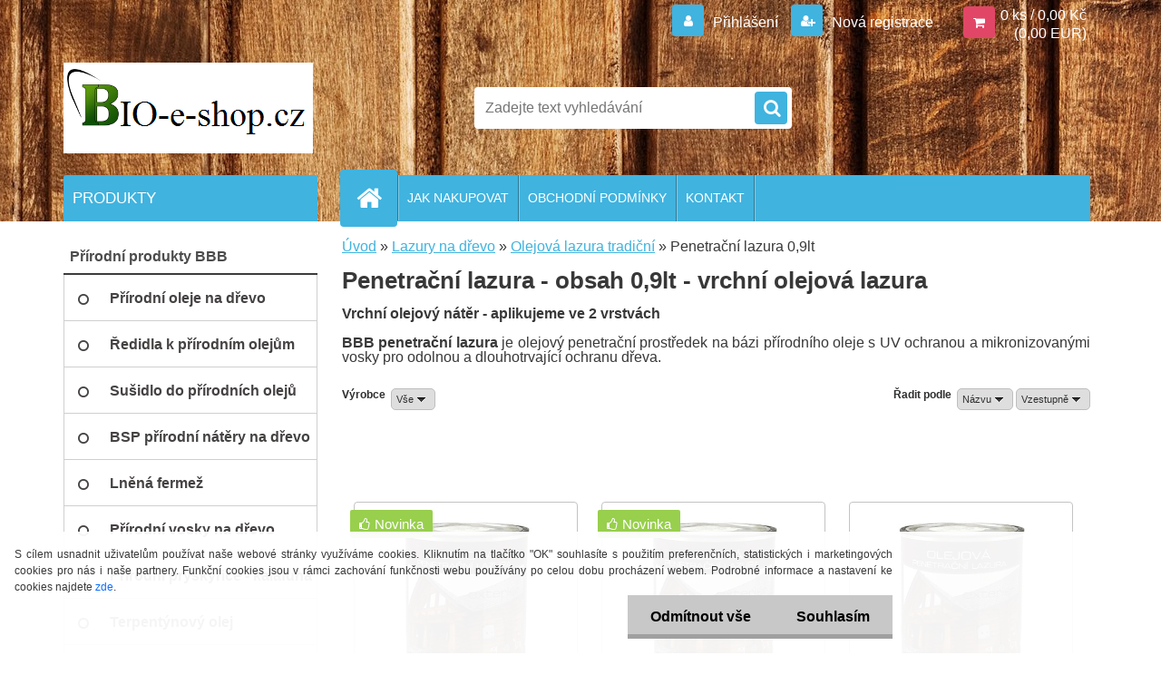

--- FILE ---
content_type: text/html; charset=utf-8
request_url: https://www.bio-e-shop.cz/Penetracni-lazura-0-9lt-c15_64_3.htm
body_size: 17375
content:


        <!DOCTYPE html>
    <html xmlns:og="http://ogp.me/ns#" xmlns:fb="http://www.facebook.com/2008/fbml" lang="cs" class="tmpl__3r03">
      <head>
          <script>
              window.cookie_preferences = getCookieSettings('cookie_preferences');
              window.cookie_statistics = getCookieSettings('cookie_statistics');
              window.cookie_marketing = getCookieSettings('cookie_marketing');

              function getCookieSettings(cookie_name) {
                  if (document.cookie.length > 0)
                  {
                      cookie_start = document.cookie.indexOf(cookie_name + "=");
                      if (cookie_start != -1)
                      {
                          cookie_start = cookie_start + cookie_name.length + 1;
                          cookie_end = document.cookie.indexOf(";", cookie_start);
                          if (cookie_end == -1)
                          {
                              cookie_end = document.cookie.length;
                          }
                          return unescape(document.cookie.substring(cookie_start, cookie_end));
                      }
                  }
                  return false;
              }
          </script>
                <title>Penetrační lazura - obsah 0,9lt - vrchní olejová lazura</title>
        <script type="text/javascript">var action_unavailable='action_unavailable';var id_language = 'cs';var id_country_code = 'CZ';var language_code = 'cs-CZ';var path_request = '/request.php';var type_request = 'POST';var cache_break = "2518"; var enable_console_debug = false; var enable_logging_errors = false;var administration_id_language = 'cs';var administration_id_country_code = 'CZ';</script>          <script type="text/javascript" src="//ajax.googleapis.com/ajax/libs/jquery/1.8.3/jquery.min.js"></script>
          <script type="text/javascript" src="//code.jquery.com/ui/1.12.1/jquery-ui.min.js" ></script>
                  <script src="/wa_script/js/jquery.hoverIntent.minified.js?_=2025-01-22-11-52" type="text/javascript"></script>
        <script type="text/javascript" src="/admin/jscripts/jquery.qtip.min.js?_=2025-01-22-11-52"></script>
                  <script src="/wa_script/js/jquery.selectBoxIt.min.js?_=2025-01-22-11-52" type="text/javascript"></script>
                  <script src="/wa_script/js/bs_overlay.js?_=2025-01-22-11-52" type="text/javascript"></script>
        <script src="/wa_script/js/bs_design.js?_=2025-01-22-11-52" type="text/javascript"></script>
        <script src="/admin/jscripts/wa_translation.js?_=2025-01-22-11-52" type="text/javascript"></script>
        <link rel="stylesheet" type="text/css" href="/css/jquery.selectBoxIt.wa_script.css?_=2025-01-22-11-52" media="screen, projection">
        <link rel="stylesheet" type="text/css" href="/css/jquery.qtip.lupa.css?_=2025-01-22-11-52">
        
                  <script src="/wa_script/js/jquery.colorbox-min.js?_=2025-01-22-11-52" type="text/javascript"></script>
          <link rel="stylesheet" type="text/css" href="/css/colorbox.css?_=2025-01-22-11-52">
          <script type="text/javascript">
            jQuery(document).ready(function() {
              (function() {
                function createGalleries(rel) {
                  var regex = new RegExp(rel + "\\[(\\d+)]"),
                      m, group = "g_" + rel, groupN;
                  $("a[rel*=" + rel + "]").each(function() {
                    m = regex.exec(this.getAttribute("rel"));
                    if(m) {
                      groupN = group + m[1];
                    } else {
                      groupN = group;
                    }
                    $(this).colorbox({
                      rel: groupN,
                      slideshow:true,
                       maxWidth: "85%",
                       maxHeight: "85%",
                       returnFocus: false
                    });
                  });
                }
                createGalleries("lytebox");
                createGalleries("lyteshow");
              })();
            });</script>
          <script type="text/javascript">
      function init_products_hovers()
      {
        jQuery(".product").hoverIntent({
          over: function(){
            jQuery(this).find(".icons_width_hack").animate({width: "130px"}, 300, function(){});
          } ,
          out: function(){
            jQuery(this).find(".icons_width_hack").animate({width: "10px"}, 300, function(){});
          },
          interval: 40
        });
      }
      jQuery(document).ready(function(){

        jQuery(".param select, .sorting select").selectBoxIt();

        jQuery(".productFooter").click(function()
        {
          var $product_detail_link = jQuery(this).parent().find("a:first");

          if($product_detail_link.length && $product_detail_link.attr("href"))
          {
            window.location.href = $product_detail_link.attr("href");
          }
        });
        init_products_hovers();
        
        ebar_details_visibility = {};
        ebar_details_visibility["user"] = false;
        ebar_details_visibility["basket"] = false;

        ebar_details_timer = {};
        ebar_details_timer["user"] = setTimeout(function(){},100);
        ebar_details_timer["basket"] = setTimeout(function(){},100);

        function ebar_set_show($caller)
        {
          var $box_name = $($caller).attr("id").split("_")[0];

          ebar_details_visibility["user"] = false;
          ebar_details_visibility["basket"] = false;

          ebar_details_visibility[$box_name] = true;

          resolve_ebar_set_visibility("user");
          resolve_ebar_set_visibility("basket");
        }

        function ebar_set_hide($caller)
        {
          var $box_name = $($caller).attr("id").split("_")[0];

          ebar_details_visibility[$box_name] = false;

          clearTimeout(ebar_details_timer[$box_name]);
          ebar_details_timer[$box_name] = setTimeout(function(){resolve_ebar_set_visibility($box_name);},300);
        }

        function resolve_ebar_set_visibility($box_name)
        {
          if(   ebar_details_visibility[$box_name]
             && jQuery("#"+$box_name+"_detail").is(":hidden"))
          {
            jQuery("#"+$box_name+"_detail").slideDown(300);
          }
          else if(   !ebar_details_visibility[$box_name]
                  && jQuery("#"+$box_name+"_detail").not(":hidden"))
          {
            jQuery("#"+$box_name+"_detail").slideUp(0, function() {
              $(this).css({overflow: ""});
            });
          }
        }

        
        jQuery("#user_icon").hoverIntent({
          over: function(){
            ebar_set_show(this);
            jQuery("#ebar_right_content .img_cart, #basket_icon").qtip("hide");
          } ,
          out: function(){
            ebar_set_hide(this);
          },
          interval: 40
        });
        
        jQuery("#user_icon").click(function(e)
        {
          if(jQuery(e.target).attr("id") == "user_icon")
          {
            window.location.href = "https://www.bio-e-shop.cz/www-bio-e-shop-cz/e-login/";
          }
        });

        jQuery("#basket_icon").click(function(e)
        {
          if(jQuery(e.target).attr("id") == "basket_icon")
          {
            window.location.href = "https://www.bio-e-shop.cz/www-bio-e-shop-cz/e-basket/";
          }
        });
      BS.Basket.$default_top_basket = false;
      });
    </script>        <meta http-equiv="Content-language" content="cs">
        <meta http-equiv="Content-Type" content="text/html; charset=utf-8">
        <meta name="language" content="czech">
        <meta name="keywords" content="Penetrační lazura, LR-10, vrchní lazura, olejová lazura, lazura na dřevo, venkovní lazura, UV ochrana, ochrana dřeva, ošetření dřeva, plot, srub, pergola">
        <meta name="description" content="Penetrační lazura LR-10 je transparentní nebo barevná olejová lazura na dřevo, která se aplikuje jako vrchní nátěr ve dvou vrstvách. Penetrační lazura LR-10 společně s impregnačním olejem IR-01 poskytuje dřevěnému povrchu kvalitní a dlouhotrvající ochranu. ">
        <meta name="revisit-after" content="1 Days">
        <meta name="distribution" content="global">
        <meta name="expires" content="never">
                  <meta name="expires" content="never">
                    <link rel="canonical" href="https://www.bio-e-shop.cz/Penetracni-lazura-0-9lt-c15_64_3.htm"/>
          <meta property="og:image" content="http://www.bio-e-shop.cz/fotky33675/design_setup/images/custom_image_logo.png" />
<meta property="og:image:secure_url" content="https://www.bio-e-shop.cz/fotky33675/design_setup/images/custom_image_logo.png" />
<meta property="og:image:type" content="image/jpeg" />

<meta name="google-site-verification" content="KeM8LQyiMM6u3YSOOz5TqFg5cXsXZBYcDNQRiXBHZDo"/>
<meta name="seznam-wmt" content="kDzv3YMR9oGWIEA3SH4x5D0FUskevivK"/>            <meta name="robots" content="index, follow">
                      <link href="//www.bio-e-shop.cz/fotky33675/logo-kopie.png" rel="icon" type="image/png">
          <link rel="shortcut icon" type="image/png" href="//www.bio-e-shop.cz/fotky33675/logo-kopie.png">
                  <link rel="stylesheet" type="text/css" href="/css/lang_dependent_css/lang_cs.css?_=2025-01-22-11-52" media="screen, projection">
                <link rel='stylesheet' type='text/css' href='/wa_script/js/styles.css?_=2025-01-22-11-52'>
        <script language='javascript' type='text/javascript' src='/wa_script/js/javascripts.js?_=2025-01-22-11-52'></script>
        <script language='javascript' type='text/javascript' src='/wa_script/js/check_tel.js?_=2025-01-22-11-52'></script>
          <script src="/assets/javascripts/buy_button.js?_=2025-01-22-11-52"></script>
            <script type="text/javascript" src="/wa_script/js/bs_user.js?_=2025-01-22-11-52"></script>
        <script type="text/javascript" src="/wa_script/js/bs_fce.js?_=2025-01-22-11-52"></script>
        <script type="text/javascript" src="/wa_script/js/bs_fixed_bar.js?_=2025-01-22-11-52"></script>
        <script type="text/javascript" src="/bohemiasoft/js/bs.js?_=2025-01-22-11-52"></script>
        <script src="/wa_script/js/jquery.number.min.js?_=2025-01-22-11-52" type="text/javascript"></script>
        <script type="text/javascript">
            BS.User.id = 33675;
            BS.User.domain = "www-bio-e-shop-cz";
            BS.User.is_responsive_layout = true;
            BS.User.max_search_query_length = 50;
            BS.User.max_autocomplete_words_count = 5;

            WA.Translation._autocompleter_ambiguous_query = ' Hledavý výraz je pro našeptávač příliš obecný. Zadejte prosím další znaky, slova nebo pokračujte odesláním formuláře pro vyhledávání.';
            WA.Translation._autocompleter_no_results_found = ' Nebyly nalezeny žádné produkty ani kategorie.';
            WA.Translation._error = " Chyba";
            WA.Translation._success = " Nastaveno";
            WA.Translation._warning = " Upozornění";
            WA.Translation._multiples_inc_notify = '<p class="multiples-warning"><strong>Tento produkt je možné objednat pouze v násobcích #inc#. </strong><br><small>Vámi zadaný počet kusů byl navýšen dle tohoto násobku.</small></p>';
            WA.Translation._shipping_change_selected = " Změnit...";
            WA.Translation._shipping_deliver_to_address = " Zásilka bude doručena na zvolenou adresu";

            BS.Design.template = {
              name: "3r03",
              is_selected: function(name) {
                if(Array.isArray(name)) {
                  return name.indexOf(this.name) > -1;
                } else {
                  return name === this.name;
                }
              }
            };
            BS.Design.isLayout3 = true;
            BS.Design.templates = {
              TEMPLATE_ARGON: "argon",TEMPLATE_NEON: "neon",TEMPLATE_CARBON: "carbon",TEMPLATE_XENON: "xenon",TEMPLATE_AURUM: "aurum",TEMPLATE_CUPRUM: "cuprum",TEMPLATE_ERBIUM: "erbium",TEMPLATE_CADMIUM: "cadmium",TEMPLATE_BARIUM: "barium",TEMPLATE_CHROMIUM: "chromium",TEMPLATE_SILICIUM: "silicium",TEMPLATE_IRIDIUM: "iridium",TEMPLATE_INDIUM: "indium",TEMPLATE_OXYGEN: "oxygen",TEMPLATE_HELIUM: "helium",TEMPLATE_FLUOR: "fluor",TEMPLATE_FERRUM: "ferrum",TEMPLATE_TERBIUM: "terbium",TEMPLATE_URANIUM: "uranium",TEMPLATE_ZINCUM: "zincum",TEMPLATE_CERIUM: "cerium",TEMPLATE_KRYPTON: "krypton",TEMPLATE_THORIUM: "thorium",TEMPLATE_ETHERUM: "etherum",TEMPLATE_KRYPTONIT: "kryptonit",TEMPLATE_TITANIUM: "titanium",TEMPLATE_PLATINUM: "platinum"            };
        </script>
                  <script src="/js/progress_button/modernizr.custom.js"></script>
                      <link rel="stylesheet" type="text/css" href="/bower_components/owl.carousel/dist/assets/owl.carousel.min.css" />
            <link rel="stylesheet" type="text/css" href="/bower_components/owl.carousel/dist/assets/owl.theme.default.min.css" />
            <script src="/bower_components/owl.carousel/dist/owl.carousel.min.js"></script>
                    <link rel="stylesheet" type="text/css" href="//static.bohemiasoft.com/jave/style.css?_=2025-01-22-11-52" media="screen">
                    <link rel="stylesheet" type="text/css" href="/css/font-awesome.4.7.0.min.css" media="screen">
          <link rel="stylesheet" type="text/css" href="/sablony/nove/3r03/3r01blue/css/product_var3.css?_=2025-01-22-11-52" media="screen">
                    <link rel="stylesheet"
                type="text/css"
                id="tpl-editor-stylesheet"
                href="/sablony/nove/3r03/3r01blue/css/colors.css?_=2025-01-22-11-52"
                media="screen">

          <meta name="viewport" content="width=device-width, initial-scale=1.0">
          <link rel="stylesheet" 
                   type="text/css" 
                   href="https://static.bohemiasoft.com/custom-css/neon.css?_1764923377" 
                   media="screen"><link rel="stylesheet" type="text/css" href="/css/steps_order.css?_=2025-01-22-11-52" media="screen"><style type="text/css">
               <!--#site_logo{
                  width: 275px;
                  height: 100px;
                  background-image: url('/fotky33675/design_setup/images/custom_image_logo.png?cache_time=1476118217');
                  background-repeat: no-repeat;
                  
                }html body .myheader { 
          background-image: url('/fotky33675/design_setup/images/custom_image_centerpage.jpg?cache_time=1476118217');
          border: black;
          background-repeat: no-repeat;
          background-position: 50% 0%;
          background-color: #19863b;
        }#page_background{
                  background-image: none;
                  background-repeat: repeat;
                  background-position: 0px 0px;
                  background-color: #ffffff;
                }.bgLupa{
                  padding: 0;
                  border: none;
                }

 :root { 
 }
-->
                </style>          <link rel="stylesheet" type="text/css" href="/fotky33675/design_setup/css/user_defined.css?_=1400592206" media="screen, projection">
                    <script type="text/javascript" src="/admin/jscripts/wa_dialogs.js?_=2025-01-22-11-52"></script>
            <script>
      $(document).ready(function() {
        if (getCookie('show_cookie_message' + '_33675_cz') != 'no') {
          if($('#cookies-agreement').attr('data-location') === '0')
          {
            $('.cookies-wrapper').css("top", "0px");
          }
          else
          {
            $('.cookies-wrapper').css("bottom", "0px");
          }
          $('.cookies-wrapper').show();
        }

        $('#cookies-notify__close').click(function() {
          setCookie('show_cookie_message' + '_33675_cz', 'no');
          $('#cookies-agreement').slideUp();
          $("#masterpage").attr("style", "");
          setCookie('cookie_preferences', 'true');
          setCookie('cookie_statistics', 'true');
          setCookie('cookie_marketing', 'true');
          window.cookie_preferences = true;
          window.cookie_statistics = true;
          window.cookie_marketing = true;
          if(typeof gtag === 'function') {
              gtag('consent', 'update', {
                  'ad_storage': 'granted',
                  'analytics_storage': 'granted',
                  'ad_user_data': 'granted',
                  'ad_personalization': 'granted'
              });
          }
         return false;
        });

        $("#cookies-notify__disagree").click(function(){
            save_preferences();
        });

        $('#cookies-notify__preferences-button-close').click(function(){
            var cookies_notify_preferences = $("#cookies-notify-checkbox__preferences").is(':checked');
            var cookies_notify_statistics = $("#cookies-notify-checkbox__statistics").is(':checked');
            var cookies_notify_marketing = $("#cookies-notify-checkbox__marketing").is(':checked');
            save_preferences(cookies_notify_preferences, cookies_notify_statistics, cookies_notify_marketing);
        });

        function save_preferences(preferences = false, statistics = false, marketing = false)
        {
            setCookie('show_cookie_message' + '_33675_cz', 'no');
            $('#cookies-agreement').slideUp();
            $("#masterpage").attr("style", "");
            setCookie('cookie_preferences', preferences);
            setCookie('cookie_statistics', statistics);
            setCookie('cookie_marketing', marketing);
            window.cookie_preferences = preferences;
            window.cookie_statistics = statistics;
            window.cookie_marketing = marketing;
            if(marketing && typeof gtag === 'function')
            {
                gtag('consent', 'update', {
                    'ad_storage': 'granted'
                });
            }
            if(statistics && typeof gtag === 'function')
            {
                gtag('consent', 'update', {
                    'analytics_storage': 'granted',
                    'ad_user_data': 'granted',
                    'ad_personalization': 'granted',
                });
            }
            if(marketing === false && BS && BS.seznamIdentity) {
                BS.seznamIdentity.clearIdentity();
            }
        }

        /**
         * @param {String} cookie_name
         * @returns {String}
         */
        function getCookie(cookie_name) {
          if (document.cookie.length > 0)
          {
            cookie_start = document.cookie.indexOf(cookie_name + "=");
            if (cookie_start != -1)
            {
              cookie_start = cookie_start + cookie_name.length + 1;
              cookie_end = document.cookie.indexOf(";", cookie_start);
              if (cookie_end == -1)
              {
                cookie_end = document.cookie.length;
              }
              return unescape(document.cookie.substring(cookie_start, cookie_end));
            }
          }
          return "";
        }
        
        /**
         * @param {String} cookie_name
         * @param {String} value
         */
        function setCookie(cookie_name, value) {
          var time = new Date();
          time.setTime(time.getTime() + 365*24*60*60*1000); // + 1 rok
          var expires = "expires="+time.toUTCString();
          document.cookie = cookie_name + "=" + escape(value) + "; " + expires + "; path=/";
        }
      });
    </script>
    <script async src="https://www.googletagmanager.com/gtag/js?id=UA-84660230-1"></script><script>
window.dataLayer = window.dataLayer || [];
function gtag(){dataLayer.push(arguments);}
gtag('js', new Date());
gtag('config', 'UA-84660230-1', { debug_mode: true });
</script>        <script type="text/javascript" src="/wa_script/js/search_autocompleter.js?_=2025-01-22-11-52"></script>
                <link rel="stylesheet" type="text/css" href="/assets/vendor/magnific-popup/magnific-popup.css" />
      <script src="/assets/vendor/magnific-popup/jquery.magnific-popup.js"></script>
      <script type="text/javascript">
        BS.env = {
          decPoint: ",",
          basketFloatEnabled: false        };
      </script>
      <script type="text/javascript" src="/node_modules/select2/dist/js/select2.min.js"></script>
      <script type="text/javascript" src="/node_modules/maximize-select2-height/maximize-select2-height.min.js"></script>
      <script type="text/javascript">
        (function() {
          $.fn.select2.defaults.set("language", {
            noResults: function() {return " Nenalezeny žádné položky"},
            inputTooShort: function(o) {
              var n = o.minimum - o.input.length;
              return " Prosím zadejte #N# nebo více znaků.".replace("#N#", n);
            }
          });
          $.fn.select2.defaults.set("width", "100%")
        })();

      </script>
      <link type="text/css" rel="stylesheet" href="/node_modules/select2/dist/css/select2.min.css" />
      <script type="text/javascript" src="/wa_script/js/countdown_timer.js?_=2025-01-22-11-52"></script>
      <script type="text/javascript" src="/wa_script/js/app.js?_=2025-01-22-11-52"></script>
      <script type="text/javascript" src="/node_modules/jquery-validation/dist/jquery.validate.min.js"></script>

      
          </head>
      <body class="lang-cs layout3 not-home page-category page-category-15-64 basket-empty vat-payer-y alternative-currency-y" >
        <a name="topweb"></a>
            <div id="cookies-agreement" class="cookies-wrapper" data-location="1"
         >
      <div class="cookies-notify-background"></div>
      <div class="cookies-notify" style="display:block!important;">
        <div class="cookies-notify__bar">
          <div class="cookies-notify__bar1">
            <div class="cookies-notify__text"
                                 >
                S cílem usnadnit uživatelům používat naše webové stránky využíváme cookies. Kliknutím na tlačítko "OK" souhlasíte s použitím preferenčních, statistických i marketingových cookies pro nás i naše partnery. Funkční cookies jsou v rámci zachování funkčnosti webu používány po celou dobu procházení webem. Podrobné informace a nastavení ke cookies najdete <span class="cookies-notify__detail_button">zde</span>.            </div>
            <div class="cookies-notify__button">
                <a href="#" id="cookies-notify__disagree" class="secondary-btn"
                   style="color: #000000;
                           background-color: #c8c8c8;
                           opacity: 1"
                >Odmítnout vše</a>
              <a href="#" id="cookies-notify__close"
                 style="color: #000000;
                        background-color: #c8c8c8;
                        opacity: 1"
                >Souhlasím</a>
            </div>
          </div>
                        <div class="cookies-notify__detail_box hidden"
                             >
                <div id="cookies-nofify__close_detail"> Zavřít</div>
                <div>
                    <br />
                    <b> Co jsou cookies?</b><br />
                    <span> Cookies jsou krátké textové informace, které jsou uloženy ve Vašem prohlížeči. Tyto informace běžně používají všechny webové stránky a jejich procházením dochází k ukládání cookies. Pomocí partnerských skriptů, které mohou stránky používat (například Google analytics</span><br /><br />
                    <b> Jak lze nastavit práci webu s cookies?</b><br />
                    <span> Přestože doporučujeme povolit používání všech typů cookies, práci webu s nimi můžete nastavit dle vlastních preferencí pomocí checkboxů zobrazených níže. Po odsouhlasení nastavení práce s cookies můžete změnit své rozhodnutí smazáním či editací cookies přímo v nastavení Vašeho prohlížeče. Podrobnější informace k promazání cookies najdete v nápovědě Vašeho prohlížeče.</span>
                </div>
                <div class="cookies-notify__checkboxes"
                                    >
                    <div class="checkbox-custom checkbox-default cookies-notify__checkbox">
                        <input type="checkbox" id="cookies-notify-checkbox__functional" checked disabled />
                        <label for="cookies-notify-checkbox__functional" class="cookies-notify__checkbox_label"> Nutné</label>
                    </div>
                    <div class="checkbox-custom checkbox-default cookies-notify__checkbox">
                        <input type="checkbox" id="cookies-notify-checkbox__preferences" checked />
                        <label for="cookies-notify-checkbox__preferences" class="cookies-notify__checkbox_label"> Preferenční</label>
                    </div>
                    <div class="checkbox-custom checkbox-default cookies-notify__checkbox">
                        <input type="checkbox" id="cookies-notify-checkbox__statistics" checked />
                        <label for="cookies-notify-checkbox__statistics" class="cookies-notify__checkbox_label"> Statistické</label>
                    </div>
                    <div class="checkbox-custom checkbox-default cookies-notify__checkbox">
                        <input type="checkbox" id="cookies-notify-checkbox__marketing" checked />
                        <label for="cookies-notify-checkbox__marketing" class="cookies-notify__checkbox_label"> Marketingové</label>
                    </div>
                </div>
                <div id="cookies-notify__cookie_types">
                    <div class="cookies-notify__cookie_type cookie-active" data-type="functional">
                         Nutné (13)
                    </div>
                    <div class="cookies-notify__cookie_type" data-type="preferences">
                         Preferenční (1)
                    </div>
                    <div class="cookies-notify__cookie_type" data-type="statistics">
                         Statistické (15)
                    </div>
                    <div class="cookies-notify__cookie_type" data-type="marketing">
                         Marketingové (15)
                    </div>
                    <div class="cookies-notify__cookie_type" data-type="unclassified">
                         Neklasifikované (7)
                    </div>
                </div>
                <div id="cookies-notify__cookie_detail">
                    <div class="cookie-notify__cookie_description">
                        <span id="cookie-notify__description_functional" class="cookie_description_active"> Tyto informace jsou nezbytné ke správnému chodu webové stránky jako například vkládání zboží do košíku, uložení vyplněných údajů nebo přihlášení do zákaznické sekce.</span>
                        <span id="cookie-notify__description_preferences" class="hidden"> Tyto cookies umožní přizpůsobit chování nebo vzhled stránky dle Vašich potřeb, například volba jazyka.</span>
                        <span id="cookie-notify__description_statistics" class="hidden"> Díky těmto cookies mohou majitelé i developeři webu více porozumět chování uživatelů a vyvijet stránku tak, aby byla co nejvíce prozákaznická. Tedy abyste co nejrychleji našli hledané zboží nebo co nejsnáze dokončili jeho nákup.</span>
                        <span id="cookie-notify__description_marketing" class="hidden"> Tyto informace umožní personalizovat zobrazení nabídek přímo pro Vás díky historické zkušenosti procházení dřívějších stránek a nabídek.</span>
                        <span id="cookie-notify__description_unclassified" class="hidden"> Tyto cookies prozatím nebyly roztříděny do vlastní kategorie.</span>
                    </div>
                    <style>
                        #cookies-notify__cookie_detail_table td
                        {
                            color: #ffffff                        }
                    </style>
                    <table class="table" id="cookies-notify__cookie_detail_table">
                        <thead>
                            <tr>
                                <th> Jméno</th>
                                <th> Účel</th>
                                <th> Vypršení</th>
                            </tr>
                        </thead>
                        <tbody>
                                                    <tr>
                                <td>show_cookie_message</td>
                                <td>Ukládá informaci o potřebě zobrazení cookie lišty</td>
                                <td>1 rok</td>
                            </tr>
                                                        <tr>
                                <td>__zlcmid</td>
                                <td>Tento soubor cookie se používá k uložení identity návštěvníka během návštěv a preference návštěvníka deaktivovat naši funkci živého chatu. </td>
                                <td>1 rok</td>
                            </tr>
                                                        <tr>
                                <td>__cfruid</td>
                                <td>Tento soubor cookie je součástí služeb poskytovaných společností Cloudflare – včetně vyrovnávání zátěže, doručování obsahu webových stránek a poskytování připojení DNS pro provozovatele webových stránek. </td>
                                <td>relace</td>
                            </tr>
                                                        <tr>
                                <td>_auth</td>
                                <td>Zajišťuje bezpečnost procházení návštěvníků tím, že zabraňuje padělání požadavků mezi stránkami. Tento soubor cookie je nezbytný pro bezpečnost webu a návštěvníka. </td>
                                <td>1 rok</td>
                            </tr>
                                                        <tr>
                                <td>csrftoken</td>
                                <td>Pomáhá předcházet útokům Cross-Site Request Forgery (CSRF). 
</td>
                                <td>1 rok</td>
                            </tr>
                                                        <tr>
                                <td>PHPSESSID</td>
                                <td>Zachovává stav uživatelské relace napříč požadavky na stránky. </td>
                                <td>relace</td>
                            </tr>
                                                        <tr>
                                <td>rc::a</td>
                                <td>Tento soubor cookie se používá k rozlišení mezi lidmi a roboty. To je výhodné pro web, aby
vytvářet platné zprávy o používání jejich webových stránek. </td>
                                <td>persistentní</td>
                            </tr>
                                                        <tr>
                                <td>rc::c</td>
                                <td>Tento soubor cookie se používá k rozlišení mezi lidmi a roboty. </td>
                                <td>relace</td>
                            </tr>
                                                        <tr>
                                <td>AWSALBCORS</td>
                                <td>Registruje, který server-cluster obsluhuje návštěvníka. To se používá v kontextu s vyrovnáváním zátěže, aby se optimalizovala uživatelská zkušenost. </td>
                                <td>6 dnů</td>
                            </tr>
                                                        <tr>
                                <td>18plus_allow_access#</td>
                                <td>Ukládá informaci o odsouhlasení okna 18+ pro web.</td>
                                <td>neznámý</td>
                            </tr>
                                                        <tr>
                                <td>18plus_cat#</td>
                                <td>Ukládá informaci o odsouhlasení okna 18+ pro kategorii.</td>
                                <td>neznámý</td>
                            </tr>
                                                        <tr>
                                <td>bs_slide_menu</td>
                                <td></td>
                                <td>neznámý</td>
                            </tr>
                                                        <tr>
                                <td>left_menu</td>
                                <td>Ukládá informaci o způsobu zobrazení levého menu.</td>
                                <td>neznámý</td>
                            </tr>
                                                    </tbody>
                    </table>
                    <div class="cookies-notify__button">
                        <a href="#" id="cookies-notify__preferences-button-close"
                           style="color: #000000;
                                background-color: #c8c8c8;
                                opacity: 1">
                            Uložit nastavení                        </a>
                    </div>
                </div>
            </div>
                    </div>
      </div>
    </div>
    
  <div id="responsive_layout_large"></div><div id="page">    <script type="text/javascript">
      var responsive_articlemenu_name = ' Menu';
      var responsive_eshopmenu_name = ' E-shop';
    </script>
        <div class="myheader">
            <div class="content">
            <div class="logo-wrapper">
            <a id="site_logo" href="//www.bio-e-shop.cz" class="mylogo" aria-label="Logo"></a>
    </div>
                <div id="search">
      <form name="search" id="searchForm" action="/search-engine.htm" method="GET" enctype="multipart/form-data">
        <label for="q" class="title_left2"> Hľadanie</label>
        <p>
          <input name="slovo" type="text" class="inputBox" id="q" placeholder=" Zadejte text vyhledávání" maxlength="50">
          
          <input type="hidden" id="source_service" value="www.webareal.cz">
        </p>
        <div class="wrapper_search_submit">
          <input type="submit" class="search_submit" aria-label="search" name="search_submit" value="">
        </div>
        <div id="search_setup_area">
          <input id="hledatjak2" checked="checked" type="radio" name="hledatjak" value="2">
          <label for="hledatjak2">Hledat ve zboží</label>
          <br />
          <input id="hledatjak1"  type="radio" name="hledatjak" value="1">
          <label for="hledatjak1">Hledat v článcích</label>
                    <script type="text/javascript">
            function resolve_search_mode_visibility()
            {
              if (jQuery('form[name=search] input').is(':focus'))
              {
                if (jQuery('#search_setup_area').is(':hidden'))
                {
                  jQuery('#search_setup_area').slideDown(400);
                }
              }
              else
              {
                if (jQuery('#search_setup_area').not(':hidden'))
                {
                  jQuery('#search_setup_area').slideUp(400);
                }
              }
            }

            $('form[name=search] input').click(function() {
              this.focus();
            });

            jQuery('form[name=search] input')
                .focus(function() {
                  resolve_search_mode_visibility();
                })
                .blur(function() {
                  setTimeout(function() {
                    resolve_search_mode_visibility();
                  }, 1000);
                });

          </script>
                  </div>
      </form>
    </div>
          </div>
          </div>
    <script type="text/javascript" src="/wa_script/js/wz_tooltip.js"></script><div id="page_background">      <div class="hack-box"><!-- HACK MIN WIDTH FOR IE 5, 5.5, 6  -->
                  <div id="masterpage" style="margin-bottom:95px;"><!-- MASTER PAGE -->
              <div id="header">          </div><!-- END HEADER -->
          
  <div id="ebar" class="" >        <div id="ebar_set">
                <div id="user_icon">

                            <div id="user_detail">
                    <div id="user_arrow_tag"></div>
                    <div id="user_content_tag">
                        <div id="user_content_tag_bg">
                            <a href="/www-bio-e-shop-cz/e-login/"
                               class="elink user_login_text"
                               >
                               Přihlášení                            </a>
                            <a href="/www-bio-e-shop-cz/e-register/"
                               class="elink user-logout user_register_text"
                               >
                               Nová registrace                            </a>
                        </div>
                    </div>
                </div>
            
        </div>
        
                <div id="basket_icon" >
            <div id="basket_detail">
                <div id="basket_arrow_tag"></div>
                <div id="basket_content_tag">
                    <a id="quantity_tag" href="/www-bio-e-shop-cz/e-basket" rel="nofollow" class="elink">0 ks / 0,00&nbsp;Kč<font size=1> (0,00&nbsp;EUR)</font></a>
                                    </div>
            </div>
        </div>
                <a id="basket_tag"
           href="www-bio-e-shop-cz/e-basket"
           rel="nofollow"
           class="elink">
            <span id="basket_tag_left">&nbsp;</span>
            <span id="basket_tag_right">
                0 ks            </span>
        </a>
                </div></div>    <!--[if IE 6]>
    <style>
    #main-menu ul ul{visibility:visible;}
    </style>
    <![endif]-->

    
    <div id="topmenu"><!-- TOPMENU -->
            <div id="main-menu" class="">
                 <ul>
            <li class="eshop-menu-home">
              <a href="//www.bio-e-shop.cz" class="top_parent_act" aria-label="Homepage">
                              </a>
            </li>
          </ul>
          
<ul><li class="eshop-menu-4 eshop-menu-order-1 eshop-menu-odd"><a href="/info-blachut-cz"  class="top_parent">JAK NAKUPOVAT</a>
</li></ul>
<ul><li class="eshop-menu-6 eshop-menu-order-2 eshop-menu-even"><a href="/OBCHODNI-PODMINKY-a6_0.htm"  class="top_parent">OBCHODNÍ PODMÍNKY</a>
</li></ul>
<ul><li class="eshop-menu-2 eshop-menu-order-3 eshop-menu-odd"><a href="/KONTAKT-a2_0.htm"  class="top_parent">KONTAKT</a>
</li></ul>      </div>
    </div><!-- END TOPMENU -->
              <div id="aroundpage"><!-- AROUND PAGE -->
            
      <!-- LEFT BOX -->
      <div id="left-box">
              <div class="menu-typ-1" id="left_eshop">
                <p class="title_left_eshop">PRODUKTY</p>
          
        <div id="inleft_eshop">
          <div class="leftmenu2">
                <ul class="root-eshop-menu">
              <li class="leftmenuCat category-menu-sep-17 category-menu-sep-order-1">
                      <strong>
              Přírodní produkty BBB            </strong>
                    </li>

                <li class="leftmenuDef category-menu-3 category-menu-order-1 category-menu-odd">
          <a href="/Prirodni-oleje-na-drevo-c3_0_1.htm">            <strong>
              Přírodní oleje na dřevo            </strong>
            </a>        </li>

                <li class="leftmenuDef category-menu-4 category-menu-order-2 category-menu-even">
          <a href="/Redidla-k-prirodnim-olejum-c4_0_1.htm">            <strong>
              Ředidla k přírodním olejům            </strong>
            </a>        </li>

                <li class="leftmenuDef category-menu-25 category-menu-order-3 category-menu-odd">
          <a href="/Susidlo-do-prirodnich-oleju-c25_0_1.htm">            <strong>
              Sušidlo do přírodních olejů            </strong>
            </a>        </li>

                <li class="leftmenuDef category-menu-24 category-menu-order-4 category-menu-even">
          <a href="/BSP-prirodni-natery-na-drevo-c24_0_1.htm">            <strong>
              BSP přírodní nátěry na dřevo            </strong>
            </a>        </li>

                <li class="leftmenuDef category-menu-7 category-menu-order-5 category-menu-odd">
          <a href="/Lnena-fermez-c7_0_1.htm">            <strong>
              Lněná fermež            </strong>
            </a>        </li>

                <li class="leftmenuDef category-menu-6 category-menu-order-6 category-menu-even">
          <a href="/Prirodni-vosky-na-drevo-c6_0_1.htm">            <strong>
              Přírodní vosky na dřevo            </strong>
            </a>        </li>

                <li class="leftmenuDef category-menu-5 category-menu-order-7 category-menu-odd">
          <a href="/Prirodni-pryskyrice-kalafuna-c5_0_1.htm">            <strong>
              Přírodní pryskyřice - kalafuna            </strong>
            </a>        </li>

                <li class="leftmenuDef category-menu-8 category-menu-order-8 category-menu-even">
          <a href="/Terpentynovy-olej-c8_0_1.htm">            <strong>
              Terpentýnový olej            </strong>
            </a>        </li>

                <li class="leftmenuDef category-menu-18 category-menu-order-9 category-menu-odd">
          <a href="/Drevny-ter-dehet-c18_0_1.htm">            <strong>
              Dřevný tér (dehet)            </strong>
            </a>        </li>

                <li class="leftmenuDef category-menu-64 category-menu-order-10 category-menu-even">
          <a href="/Lih-denaturovany-EUR-c64_0_1.htm">            <strong>
              Líh denaturovaný EUR            </strong>
            </a>        </li>

                <li class="leftmenuDef category-menu-20 category-menu-order-11 category-menu-odd">
          <a href="/Tvrdovoskovy-olej-c20_0_1.htm">            <strong>
              Tvrdovoskový olej            </strong>
            </a>        </li>

                <li class="leftmenuDef category-menu-21 category-menu-order-12 category-menu-even">
          <a href="/TOP-ter-c21_0_1.htm">            <strong>
              TOP tér             </strong>
            </a>        </li>

                <li class="leftmenuDef category-menu-22 category-menu-order-13 category-menu-odd">
          <a href="/TUNG-ter-c22_0_1.htm">            <strong>
              TUNG tér             </strong>
            </a>        </li>

                <li class="leftmenuDef category-menu-11 category-menu-order-14 category-menu-even">
          <a href="/Terasove-oleje-c11_0_1.htm">            <strong>
              Terasové oleje            </strong>
            </a>        </li>

                <li class="leftmenuDef category-menu-9 category-menu-order-15 category-menu-odd">
          <a href="/TOP-olej-UV-olej-jako-lak-c9_0_1.htm">            <strong>
              TOP olej UV - olej jako lak            </strong>
            </a>        </li>

                <li class="leftmenuDef category-menu-10 category-menu-order-16 category-menu-even">
          <a href="/Teakovy-olej-c10_0_1.htm">            <strong>
              Teakový olej            </strong>
            </a>        </li>

                <li class="leftmenuDef category-menu-26 category-menu-order-17 category-menu-odd">
          <a href="/Stabilizator-drevniho-ligninu-c26_0_1.htm">            <strong>
              Stabilizátor dřevního ligninu            </strong>
            </a>        </li>

                <li class="leftmenuDef category-menu-15 category-menu-order-18 category-menu-even">
          <a href="/Lazury-na-drevo-c15_0_1.htm">            <strong>
              Lazury na dřevo            </strong>
            </a>        </li>

            <ul class="eshop-submenu level-2">
              <li class="leftmenu2sub category-submenu-58 masonry_item">
          <a href="/Olejova-lazura-tradicni-c15_58_2.htm">            <strong>
              Olejová lazura tradiční            </strong>
            </a>        </li>

                <li class="leftmenu2sub category-submenu-59 masonry_item">
          <a href="/Vodou-reditelna-lazura-c15_59_2.htm">            <strong>
              Vodou ředitelná lazura             </strong>
            </a>        </li>

                <li class="leftmenu2sub category-submenu-60 masonry_item">
          <a href="/Vodou-reditelna-voskova-lazura-c15_60_2.htm">            <strong>
              Vodou ředitelná vosková lazura            </strong>
            </a>        </li>

            </ul>
      <style>
        #left-box .remove_point a::before
        {
          display: none;
        }
      </style>
            <li class="leftmenuDef category-menu-12 category-menu-order-19 category-menu-odd">
          <a href="/Biocid-ochrana-DERON-c12_0_1.htm">            <strong>
              Biocid. ochrana DERON            </strong>
            </a>        </li>

                <li class="leftmenuDef category-menu-65 category-menu-order-20 category-menu-even">
          <a href="/Biocid-ochrana-IMPRALIT-c65_0_1.htm">            <strong>
              Biocid. ochrana IMPRALIT            </strong>
            </a>        </li>

                <li class="leftmenuDef category-menu-13 category-menu-order-21 category-menu-odd">
          <a href="/Odstranovace-barev-a-cistice-c13_0_1.htm">            <strong>
              Odstraňovače barev a čističe            </strong>
            </a>        </li>

                <li class="leftmenuDef category-menu-27 category-menu-order-22 category-menu-even">
          <a href="/PADy-GRIPy-a-uterky-c27_0_1.htm">            <strong>
              PADy, GRIPy a utěrky            </strong>
            </a>        </li>

                <li class="leftmenuDef category-menu-62 category-menu-order-23 category-menu-odd">
          <a href="/BBB-Stetce-kartace-c62_0_1.htm">            <strong>
              BBB Štětce &amp; kartáče            </strong>
            </a>        </li>

                <li class="leftmenuDef category-menu-63 category-menu-order-24 category-menu-even">
          <a href="/BBB-valecky-a-prislusenstvi-c63_0_1.htm">            <strong>
              BBB válečky a příslušenství            </strong>
            </a>        </li>

                <li class="leftmenuDef category-menu-19 category-menu-order-25 category-menu-odd">
          <a href="/Brusivo-c19_0_1.htm">            <strong>
              Brusivo            </strong>
            </a>        </li>

                <li class="leftmenuDef category-menu-54 category-menu-order-26 category-menu-even">
          <a href="/Vzorniky-c54_0_1.htm">            <strong>
              Vzorníky            </strong>
            </a>        </li>

                <li class="leftmenuCat category-menu-sep-28 category-menu-sep-order-2">
                      <strong>
              Přírodní produkty LEINOS            </strong>
                    </li>

                <li class="leftmenuDef category-menu-55 category-menu-order-27 category-menu-odd">
          <a href="/Impregnace-a-penetrace-c55_0_1.htm">            <strong>
              Impregnace a penetrace            </strong>
            </a>        </li>

                <li class="leftmenuDef category-menu-56 category-menu-order-28 category-menu-even">
          <a href="/Lazury-na-drevo-c56_0_1.htm">            <strong>
              Lazury na dřevo            </strong>
            </a>        </li>

                <li class="leftmenuDef category-menu-60 category-menu-order-29 category-menu-odd">
          <a href="/Vnitrni-oleje-a-vosky-c60_0_1.htm">            <strong>
              Vnitřní oleje a vosky            </strong>
            </a>        </li>

                <li class="leftmenuDef category-menu-59 category-menu-order-30 category-menu-even">
          <a href="/Vnitrni-oleje-bez-rouzpousted-c59_0_1.htm">            <strong>
              Vnitřní oleje bez rouzpouštěd.            </strong>
            </a>        </li>

                <li class="leftmenuDef category-menu-58 category-menu-order-31 category-menu-odd">
          <a href="/Venkovni-oleje-a-vosky-c58_0_1.htm">            <strong>
              Venkovní oleje a vosky            </strong>
            </a>        </li>

                <li class="leftmenuDef category-menu-57 category-menu-order-32 category-menu-even">
          <a href="/Barvy-laky-zaklady-c57_0_1.htm">            <strong>
              Barvy, laky, základy            </strong>
            </a>        </li>

                <li class="leftmenuDef category-menu-52 category-menu-order-33 category-menu-odd">
          <a href="/Udrzba-a-pece-c52_0_1.htm">            <strong>
              Údržba a péče            </strong>
            </a>        </li>

                <li class="leftmenuDef category-menu-53 category-menu-order-34 category-menu-even">
          <a href="/Specialni-produkty-c53_0_1.htm">            <strong>
              Speciální produkty            </strong>
            </a>        </li>

                <li class="leftmenuDef category-menu-61 category-menu-order-35 category-menu-odd">
          <a href="/Prislusenstvi-c61_0_1.htm">            <strong>
              Příslušenství            </strong>
            </a>        </li>

            </ul>
      <style>
        #left-box .remove_point a::before
        {
          display: none;
        }
      </style>
              </div>
        </div>

        
        <div id="footleft1">
                  </div>

            </div>
          <div id="left3">
      <div id="inleft3_top"></div>
      <div id="inleft3">
        <p style="text-align: center;"><strong><br>PLATEBNÍ BRÁNA:</strong></p>
<p style="text-align: center;"><a href="https://www.comgate.cz/" title="Platební brána ComGate Payments, a. s." target="_blank" rel="noopener"><strong><img src="/fotky33675/comgate-h.png" alt="Platební brána ComGate" width="190" height="45" caption="false" /></strong></a></p>
<p style="text-align: center;"><a href="https://www.comgate.cz/" target="_blank" rel="noopener" title="Platební brána Comgate">Nově u nás můžete zboží zaplatit přes platební bránu společnosti ComGate Payments, a. s.</a></p>
<p style="text-align: center;"><br><br></p>
<p><strong></strong></p>
<p><strong></strong></p>              </div>
      <div id="inleft3_foot"></div>
    </div>
          </div><!-- END LEFT BOX -->
            <div id="right-box"><!-- RIGHT BOX2 -->
        <!-- xxxx badRight xxxx -->		<script>
		  gtag('event', 'view_item_list', {
			item_list_id: 'box_action',
			item_list_name: '',
			items: [{"item_id":347,"item_name":"V-VOSK Titan 300 4,5lt","price":983},{"item_id":85,"item_name":"Ln\u011bn\u00e1 ferme\u017e 1lt","price":209.09},{"item_id":336,"item_name":"V-VOSK Klest\u00ed 4,5lt","price":990.26}]		  });
		</script>
		    <div class="action-box zbozi-akce intag_box action-box-deals"><!-- ACTION -->
      <p class="action-box-title">AKČNÍ NABÍDKA</p>
      <div class="in-action-box "><!-- in the action -->
                    <div class="product3 in-stock-y"
                 onmouseover="this.classList.add('product3Act');"
                 onmouseout="this.classList.remove('product3Act');"
                 data-name="V-VOSK Titan 300 4,5lt"
                 data-id="347"
                 ><!-- PRODUCT BOX 3 -->
                            <div class="product3Title">
                <div class="product3TitleContent">
                  <a href="/V-VOSK-Titan-300-4-5lt-d347.htm"
                     title="BBB V-VOSK vodou ředitelný impregnační lazurovací prostředek s přísadou speciálních vosků v provedení: Titan 300 4,5lt"
                     data-location="box_action"
                     data-id="347"
                     data-variant-id="0"
                     class="product-box-link"
                  >V-VOSK Titan 300 4,5lt</a>
                </div>
                              </div>
                            <div class="product3ImageBox">
                                <a href="/V-VOSK-Titan-300-4-5lt-d347.htm"
                   data-location="box_action"
                   data-id="347"
                   data-variant-id="0"
                   class="product-box-link"
                >
                  <img src="/fotky33675/fotos/_vyrn_347V-Vosk_TITAN300-nahled.jpg"  alt="V-VOSK Titan 300 4,5lt" border="0" title="V-VOSK Titan 300 4,5lt" width="80">
                </a>

              </div>
                            <div class="clear"></div>
              <div class="product3PriceBox">
                                                <div class="product3Price">
                  <span class="our_price_text">Cena</span> <span class="product_price_text">983,00&nbsp;Kč</span><font size=1> (40,35&nbsp;EUR)</font>                </div>
                          <div class="stock_yes">
            skladem          </div>
                            <form method="post" action="/buy-product.htm?pid=347">
                                          <input type="submit"
                           class="buy_btn buy-button-action buy-button-action-2"
                           name=""
                           value="Koupit"
                           data-id="347"
                           data-variant-id="0"
                        data-product-info='{"count_type":0,"multiples":0}'                    >
                    <div class="clear"></div>
                  </form>
                                </div>
              <div class="clear"></div>
                          </div><!--END PRODUCT BOX 3 -->
             <div class="break"></div>            <div class="product3 in-stock-y"
                 onmouseover="this.classList.add('product3Act');"
                 onmouseout="this.classList.remove('product3Act');"
                 data-name="Lněná fermež 1lt"
                 data-id="85"
                 ><!-- PRODUCT BOX 3 -->
                            <div class="product3Title">
                <div class="product3TitleContent">
                  <a href="/Lnena-fermez-1lt-d85.htm"
                     title="Tradiční lněná fermež - přírodní produkt pro přírodní ochranu dřeva. Poskytuje lepší ochranu dřeva než obyčejný lněný olej a rychleji vysychá."
                     data-location="box_action"
                     data-id="85"
                     data-variant-id="0"
                     class="product-box-link"
                  >Lněná fermež 1lt</a>
                </div>
                              </div>
                            <div class="product3ImageBox">
                                <a href="/Lnena-fermez-1lt-d85.htm"
                   data-location="box_action"
                   data-id="85"
                   data-variant-id="0"
                   class="product-box-link"
                >
                  <img src="/fotky33675/fotos/_vyrn_85lnena-fermez-1lt-verze1-nahled.jpg"  alt="Lněná fermež 1lt" border="0" title="Lněná fermež 1lt" height="80">
                </a>

              </div>
                            <div class="clear"></div>
              <div class="product3PriceBox">
                                                <div class="product3Price">
                  <span class="our_price_text">Cena</span> <span class="product_price_text">209,09&nbsp;Kč</span><font size=1> (8,58&nbsp;EUR)</font>                </div>
                          <div class="stock_yes">
            skladem          </div>
                            <form method="post" action="/buy-product.htm?pid=85">
                                          <input type="submit"
                           class="buy_btn buy-button-action buy-button-action-2"
                           name=""
                           value="Koupit"
                           data-id="85"
                           data-variant-id="0"
                        data-product-info='{"count_type":0,"multiples":0}'                    >
                    <div class="clear"></div>
                  </form>
                                </div>
              <div class="clear"></div>
                          </div><!--END PRODUCT BOX 3 -->
             <div class="break"></div>            <div class="product3 in-stock-y"
                 onmouseover="this.classList.add('product3Act');"
                 onmouseout="this.classList.remove('product3Act');"
                 data-name="V-VOSK Klestí 4,5lt"
                 data-id="336"
                 ><!-- PRODUCT BOX 3 -->
                            <div class="product3Title">
                <div class="product3TitleContent">
                  <a href="/V-VOSK-Klesti-4-5lt-d336.htm"
                     title="BBB V-VOSK vodou ředitelný impregnační lazurovací prostředek s přísadou speciálních vosků v provedení: Klestí 4,5lt"
                     data-location="box_action"
                     data-id="336"
                     data-variant-id="0"
                     class="product-box-link"
                  >V-VOSK Klestí 4,5lt</a>
                </div>
                              </div>
                            <div class="product3ImageBox">
                                <a href="/V-VOSK-Klesti-4-5lt-d336.htm"
                   data-location="box_action"
                   data-id="336"
                   data-variant-id="0"
                   class="product-box-link"
                >
                  <img src="/fotky33675/fotos/_vyrn_336V-Vosk_KLESTI-nahled.jpg"  alt="V-VOSK Klestí 4,5lt" border="0" title="V-VOSK Klestí 4,5lt" width="80">
                </a>

              </div>
                            <div class="clear"></div>
              <div class="product3PriceBox">
                                                <div class="product3Price">
                  <span class="our_price_text">Cena</span> <span class="product_price_text">990,26&nbsp;Kč</span><font size=1> (40,65&nbsp;EUR)</font>                </div>
                          <div class="stock_yes">
            skladem          </div>
                            <form method="post" action="/buy-product.htm?pid=336">
                                          <input type="submit"
                           class="buy_btn buy-button-action buy-button-action-2"
                           name=""
                           value="Koupit"
                           data-id="336"
                           data-variant-id="0"
                        data-product-info='{"count_type":0,"multiples":0}'                    >
                    <div class="clear"></div>
                  </form>
                                </div>
              <div class="clear"></div>
                          </div><!--END PRODUCT BOX 3 -->
             <div class="break"></div>      </div><!-- end in the action -->
    </div><!-- END ACTION -->
        <div id="action-foot"></div><!-- foot right box --><div class="break"></div>
        <div class="break"></div>
    <div class="contact-box"><!-- CONTACT BOX -->
            <p class="contact-box-title">KONTAKT</p>
      <div class="in-contact-box"><!-- in the contacts -->
        <div class="contact" itemscope itemtype="http://schema.org/Organization">
                      <span itemprop="legalName">Mgr. Ivo Blachut</span><br>
                        <span itemprop="address">
              Ratibořská 65/143<br>              74705, Opava - Kateřinky<br>            </span>
            tel:            <span itemprop="telephone" class="contact-phone">+420 608 770 300</span><br>
            fax:            <span itemprop="faxNumber">+420 553 627 764</span><br>
            <a class="contact_mail_box" itemprop="email" href="mailto:info@blachut.cz">info@blachut.cz</a><br>        </div>
      </div><!-- end in the contacts -->
          </div><!-- END CONTACT -->
    <div id="contact-foot"></div><!-- foot right box -->
    <div class="break"></div>
    		<script>
		  gtag('event', 'view_item_list', {
			item_list_id: 'box_bestsellers',
			item_list_name: '',
			items: [{"item_id":43,"item_name":"\u0158edidlo LB-40 0,9lt","price":187.55},{"item_id":91,"item_name":"BBB UV terasov\u00fd olej Transparent 0,9lt","price":641.3},{"item_id":20,"item_name":"Ln\u011bn\u00fd olej rafinovan\u00fd 1lt","price":183.92}]		  });
		</script>
		      <div class="action-box zbozi-akce intag_box action-box-bestsellers"><!-- ACTION -->
      <p class="action-box-title">NEJPRODÁVANĚJŠÍ</p>
      <div class="in-action-box "><!-- in the action -->
                    <div class="product3 in-stock-y"
                 onmouseover="this.classList.add('product3Act');"
                 onmouseout="this.classList.remove('product3Act');"
                 data-name="Ředidlo LB-40 0,9lt"
                 data-id="43"
                 ><!-- PRODUCT BOX 3 -->
                            <div class="product3Title">
                <div class="product3TitleContent">
                  <a href="/Redidlo-LB-40-0-9lt-d43.htm"
                     title="Ředidlo LB-40 - bezaromátový lakový benzín do rostlinných olejů, olejových lazur na dřevo a alkydových nátěrových hmot."
                     data-location="box_bestsellers"
                     data-id="43"
                     data-variant-id="0"
                     class="product-box-link"
                  >Ředidlo LB-40 0,9lt</a>
                </div>
                              </div>
                            <div class="product3ImageBox">
                                <a href="/Redidlo-LB-40-0-9lt-d43.htm"
                   data-location="box_bestsellers"
                   data-id="43"
                   data-variant-id="0"
                   class="product-box-link"
                >
                  <img src="/fotky33675/fotos/_vyrn_43redidlo_LB_40-nahled.jpg"  alt="Ředidlo LB-40 0,9lt" border="0" title="Ředidlo LB-40 0,9lt" width="80">
                </a>

              </div>
                            <div class="clear"></div>
              <div class="product3PriceBox">
                                                <div class="product3Price">
                  <span class="our_price_text">Cena</span> <span class="product_price_text">187,55&nbsp;Kč</span><font size=1> (7,70&nbsp;EUR)</font>                </div>
                <div class="stock_yes">skladem</div>                  <form method="post" action="/buy-product.htm?pid=43">
                                          <input type="submit"
                           class="buy_btn buy-button-action buy-button-action-1"
                           name=""
                           value="Koupit"
                        data-product-info='{"count_type":0,"multiples":0}'                           data-id="43"
                           data-variant-id="0"
                    >
                    <div class="clear"></div>
                  </form>
                                </div>
              <div class="clear"></div>
                          </div><!--END PRODUCT BOX 3 -->
             <div class="break"></div>            <div class="product3 in-stock-y"
                 onmouseover="this.classList.add('product3Act');"
                 onmouseout="this.classList.remove('product3Act');"
                 data-name="BBB UV terasový olej Transparent 0,9lt"
                 data-id="91"
                 ><!-- PRODUCT BOX 3 -->
                            <div class="product3Title">
                <div class="product3TitleContent">
                  <a href="/BBB-UV-terasovy-olej-Transparent-0-9lt-d91.htm"
                     title="BBB UV terasový olej pro ochranu a údržbu dřevěných teras"
                     data-location="box_bestsellers"
                     data-id="91"
                     data-variant-id="0"
                     class="product-box-link"
                  >BBB UV terasový olej Transparent 0,9lt</a>
                </div>
                              </div>
                            <div class="product3ImageBox">
                                <a href="/BBB-UV-terasovy-olej-Transparent-0-9lt-d91.htm"
                   data-location="box_bestsellers"
                   data-id="91"
                   data-variant-id="0"
                   class="product-box-link"
                >
                  <img src="/fotky33675/fotos/_vyrn_91BBB-UV-terasovy-olej---Transparent.jpg"  alt="BBB UV terasový olej Transparent 0,9lt" border="0" title="BBB UV terasový olej Transparent 0,9lt" width="80">
                </a>

              </div>
                            <div class="clear"></div>
              <div class="product3PriceBox">
                                                <div class="product3Price">
                  <span class="our_price_text">Cena</span> <span class="product_price_text">641,30&nbsp;Kč</span><font size=1> (26,33&nbsp;EUR)</font>                </div>
                <div class="stock_yes">skladem</div>                  <form method="post" action="/buy-product.htm?pid=91">
                                          <input type="submit"
                           class="buy_btn buy-button-action buy-button-action-1"
                           name=""
                           value="Koupit"
                        data-product-info='{"count_type":0,"multiples":0}'                           data-id="91"
                           data-variant-id="0"
                    >
                    <div class="clear"></div>
                  </form>
                                </div>
              <div class="clear"></div>
                          </div><!--END PRODUCT BOX 3 -->
             <div class="break"></div>            <div class="product3 in-stock-y"
                 onmouseover="this.classList.add('product3Act');"
                 onmouseout="this.classList.remove('product3Act');"
                 data-name="Lněný olej rafinovaný 1lt"
                 data-id="20"
                 ><!-- PRODUCT BOX 3 -->
                            <div class="product3Title">
                <div class="product3TitleContent">
                  <a href="/Lneny-olej-rafinovany-1lt-d20.htm"
                     title="Lněný olej - rostlinný olej pro přírodní ochranu dřeva. Zvýrazňuje kresbu dřeva, zpevňuje povrch dřeva, chrání před vlhkostí a špínou"
                     data-location="box_bestsellers"
                     data-id="20"
                     data-variant-id="0"
                     class="product-box-link"
                  >Lněný olej rafinovaný 1lt</a>
                </div>
                              </div>
                            <div class="product3ImageBox">
                                <a href="/Lneny-olej-rafinovany-1lt-d20.htm"
                   data-location="box_bestsellers"
                   data-id="20"
                   data-variant-id="0"
                   class="product-box-link"
                >
                  <img src="/fotky33675/fotom/gen__vyr_20Lneny-olej-1l.jpg"  alt="Lněný olej rafinovaný 1lt" border="0" title="Lněný olej rafinovaný 1lt" width="80">
                </a>

              </div>
                            <div class="clear"></div>
              <div class="product3PriceBox">
                                                <div class="product3Price">
                  <span class="our_price_text">Cena</span> <span class="product_price_text">183,92&nbsp;Kč</span><font size=1> (7,55&nbsp;EUR)</font>                </div>
                <div class="stock_yes">skladem</div>                  <form method="post" action="/buy-product.htm?pid=20">
                                          <input type="submit"
                           class="buy_btn buy-button-action buy-button-action-1"
                           name=""
                           value="Koupit"
                        data-product-info='{"count_type":0,"multiples":0}'                           data-id="20"
                           data-variant-id="0"
                    >
                    <div class="clear"></div>
                  </form>
                                </div>
              <div class="clear"></div>
                          </div><!--END PRODUCT BOX 3 -->
             <div class="break"></div>      </div><!-- end in the action -->
    </div><!-- END ACTION -->
        <div id="action-foot"></div><!-- foot right box --><div class="break"></div>
        <div id="right3">
      <div id="inright3_top"></div>
      <div id="inright3">
        <p><a href="https://www.comgate.cz/" target="_blank" rel="noopener" title="Platební brána Comgate"><strong></strong></a></p>      </div>
      <div id="inright3_foot"></div>
    </div>
    <div class="break"></div>
          </div><!-- END RIGHT BOX -->
      

            <hr class="hide">
                        <div id="centerpage"><!-- CENTER PAGE -->
              <div id="incenterpage"><!-- in the center -->
                    <div id="wherei"><!-- wherei -->
      <p>
        <a href="/">Úvod</a>
        <span class="arrow">&#187;</span>
                           <a href="/Lazury-na-drevo-c15_0_1.htm">Lazury na dřevo</a>
                           <span class="arrow">&#187;</span>
                             <a href="/Olejova-lazura-tradicni-c15_58_2.htm">Olejová lazura tradiční</a>
                                               <span class="arrow">&#187;</span>
          <span class="active">Penetrační lazura 0,9lt</span></p>
            </p>
    </div><!-- END wherei -->
    <script type="application/ld+json">
    {
    "@context": "http://schema.org",
    "@type": "BreadcrumbList",
    "itemListElement": [
    {
        "@type": "ListItem",
        "position": 1,
        "item": {
            "@id": "https://www.bio-e-shop.cz",
            "name": "Home"
        }
    },
     {
        "@type": "ListItem",
        "position": 2,
        "item": {
            "@id": "https://www.bio-e-shop.cz/Lazury-na-drevo-c15_0_1.htm",
            "name": "Lazury na dřevo"
        }
},     {
        "@type": "ListItem",
        "position": 3,
        "item": {
            "@id": "https://www.bio-e-shop.cz/Olejova-lazura-tradicni-c15_58_2.htm",
            "name": "Olejová lazura tradiční"
        }
},     {
        "@type": "ListItem",
        "position": 4,
        "item": {
            "@id": "https://www.bio-e-shop.cz/Penetracni-lazura-0-9lt-c15_64_3.htm",
            "name": "Penetrační lazura 0,9lt"
        }
}]}
     </script>
        <h1 class="title_page def_color">Penetrační lazura - obsah 0,9lt - vrchní olejová lazura</h1>
    <p style="text-align: justify;"> </p>
<p style="text-align: justify;"><strong>Vrchní olejový nátěr - aplikujeme ve 2 vrstvách</strong></p>
<p style="text-align: justify;"> </p>
<p style="text-align: justify;"><strong>BBB penetrační lazura</strong> je olejový penetrační prostředek na bázi přírodního oleje s UV ochranou a mikronizovanými vosky pro odolnou a dlouhotrvající ochranu dřeva.</p>
<p style="text-align: justify;"> </p>      <div class="sorting"><!-- RAZENI-->
        <div class="sort-right">
          <fieldset>
            <span class="sorting_order_text">Řadit podle</span>&nbsp;
            <select style="visibility: visible;" name="order2" onchange="document.location.href='https://www.bio-e-shop.cz/Penetracni-lazura-0-9lt-c15_64_3.htm?sort='+this.value+''">
              <option value="1" selected>Názvu</option>
              <option value="3" >Ceny</option>
                          </select>
            <select style="visibility: visible;" name="order3" onchange="document.location.href='https://www.bio-e-shop.cz/Penetracni-lazura-0-9lt-c15_64_3.htm?sort='+this.value+''">
              <option value="1" selected>Vzestupně</option>
              <option value="2" >Sestupně</option>
            </select>
            <noscript>
            <input type="submit" value="OK" />
            </noscript>
          </fieldset>
        </div>
                  <div class="sort-left">
            <fieldset>
              <span class="sorting_order_text">Výrobce</span> &nbsp;<select class="form-control select2-single" name="order" style="visibility: visible;" onchange="document.location.href='https://www.bio-e-shop.cz/Penetracni-lazura-0-9lt-c15_64_3.htm?man='+this.value+''"><option value="0">Vše</option>  <option  value="BBB+BARVY">BBB BARVY</option></select>            </fieldset>
          </div>
                </div><!-- end RAZENI-->
      <div class="break"></div>
          <hr class="hide">
          <ul class="bookmark product_switcher"><!-- BOOKMARKS -->
                  <li class=""><a href="/Penetracni-lazura-0-9lt-c15_64_3.htm?sort=0&display_as=row">Řádkové zobrazení</a></li>
                </ul>
      <div class="under_bookm"></div>
          <div class="break"></div>
        <div          class="product tab_img160 image_first one-preview-image in-stock-y"
         data-name="Olejová penetrační lazura Natur 50 0,9lt"
         data-id="235"
        >
            <!-- PRODUCT BOX -->
      <div class="productBody">
                  <div class="img_box">
            <a href="/Olejova-penetracni-lazura-Natur-50-0-9lt-d235.htm"
               data-id="235"
               data-location="category_page"
               data-variant-id="0"
               class="product-box-link"
            >
              <img  alt="Olejová penetrační lazura Natur 50 0,9lt"
                 title="Olejová penetrační lazura Natur 50 0,9lt"
                 rel="235"
                 src="/fotky33675/fotos/_vyrn_235LR-Olejova-penetracni-lazura-0-9l-nahled.jpg"
                 class="lupa">
                            <img src="/images/empty.gif" width="130" height="0" alt="empty"></a>
                      </div>
                      <div class="productTitle">
              <div class="productTitleContent">
                <a href="/Olejova-penetracni-lazura-Natur-50-0-9lt-d235.htm"
                                       data-id="235"
                   data-location="category_page"
                   data-variant-id="0"
                   class="product-box-link"
                >Olejová penetrační lazura Natur 50 0,9lt</a>
              </div>
                          </div>
                    <div class="break"></div>
                        <div class="productPriceBox" >
                    <div class="productPriceSmall">&nbsp;</div><br>
          <div class="productPrice">
                        <span class="our_price_text">Cena</span> <span class="product_price_text">402,93&nbsp;Kč</span><font size=1> (16,54&nbsp;EUR)</font>          </div><br>
                          <form method="post" action="/buy-product.htm?pid=235">
                                    <input type="submit"
                         class="buy_btn buy-button-action buy-button-action-12"
                         data-id="235"
                         data-variant-id="0"
                         name="" value="Koupit"
                         data-similar-popup="0"
                         data-product-info='{"count_type":0,"multiples":0}'>
                                    <div class="clear"></div>
                </form>
                <div class="stock_yes">skladem</div>        </div>
        <div class="clear"></div>
      </div>
      <div class="productFooter">
        <div class="productFooterContent">
                        <div class="there_are_status_icons"></div>
            <div class="icons_width_hack">
                              <div class="ico_new">Novinka</div>
                            </div>
                    </div>
              </div>
          </div>
    <hr class="hide">            <hr class="hide">
          <div          class="product tab_img160 image_first one-preview-image in-stock-y"
         data-name="Olejová penetrační lazura Orange 50 0,9lt"
         data-id="236"
        >
            <!-- PRODUCT BOX -->
      <div class="productBody">
                  <div class="img_box">
            <a href="/Olejova-penetracni-lazura-Orange-50-0-9lt-d236.htm"
               data-id="236"
               data-location="category_page"
               data-variant-id="0"
               class="product-box-link"
            >
              <img  alt="Olejová penetrační lazura Orange 50 0,9lt"
                 title="Olejová penetrační lazura Orange 50 0,9lt"
                 rel="236"
                 src="/fotky33675/fotos/_vyrn_236LR-Olejova-penetracni-lazura-0-9l-nahled.jpg"
                 class="lupa">
                            <img src="/images/empty.gif" width="130" height="0" alt="empty"></a>
                      </div>
                      <div class="productTitle">
              <div class="productTitleContent">
                <a href="/Olejova-penetracni-lazura-Orange-50-0-9lt-d236.htm"
                                       data-id="236"
                   data-location="category_page"
                   data-variant-id="0"
                   class="product-box-link"
                >Olejová penetrační lazura Orange 50 0,9lt</a>
              </div>
                          </div>
                    <div class="break"></div>
                        <div class="productPriceBox" >
                    <div class="productPriceSmall">&nbsp;</div><br>
          <div class="productPrice">
                        <span class="our_price_text">Cena</span> <span class="product_price_text">405,35&nbsp;Kč</span><font size=1> (16,64&nbsp;EUR)</font>          </div><br>
                          <form method="post" action="/buy-product.htm?pid=236">
                                    <input type="submit"
                         class="buy_btn buy-button-action buy-button-action-12"
                         data-id="236"
                         data-variant-id="0"
                         name="" value="Koupit"
                         data-similar-popup="0"
                         data-product-info='{"count_type":0,"multiples":0}'>
                                    <div class="clear"></div>
                </form>
                <div class="stock_yes">skladem</div>        </div>
        <div class="clear"></div>
      </div>
      <div class="productFooter">
        <div class="productFooterContent">
                        <div class="there_are_status_icons"></div>
            <div class="icons_width_hack">
                              <div class="ico_new">Novinka</div>
                            </div>
                    </div>
              </div>
          </div>
    <hr class="hide">            <hr class="hide">
          <div          class="product tab_img160 image_first one-preview-image in-stock-y"
         data-name="Olejová penetrační lazura Transparent Titan 0,9lt"
         data-id="238"
        >
            <!-- PRODUCT BOX -->
      <div class="productBody">
                  <div class="img_box">
            <a href="/Olejova-penetracni-lazura-Transparent-Titan-0-9lt-d238.htm"
               data-id="238"
               data-location="category_page"
               data-variant-id="0"
               class="product-box-link"
            >
              <img  alt="Olejová penetrační lazura Transparent Titan 0,9lt"
                 title="Olejová penetrační lazura Transparent Titan 0,9lt"
                 rel="238"
                 src="/fotky33675/fotos/_vyrn_238LR-Olejova-penetracni-lazura-0-9l-nahled.jpg"
                 class="lupa">
                            <img src="/images/empty.gif" width="130" height="0" alt="empty"></a>
                      </div>
                      <div class="productTitle">
              <div class="productTitleContent">
                <a href="/Olejova-penetracni-lazura-Transparent-Titan-0-9lt-d238.htm"
                                       data-id="238"
                   data-location="category_page"
                   data-variant-id="0"
                   class="product-box-link"
                >Olejová penetrační lazura Transparent Titan 0,9lt</a>
              </div>
                          </div>
                    <div class="break"></div>
                        <div class="productPriceBox" >
                    <div class="productPriceSmall">&nbsp;</div><br>
          <div class="productPrice">
                        <span class="our_price_text">Cena</span> <span class="product_price_text">433,18&nbsp;Kč</span><font size=1> (17,78&nbsp;EUR)</font>          </div><br>
                          <form method="post" action="/buy-product.htm?pid=238">
                                    <input type="submit"
                         class="buy_btn buy-button-action buy-button-action-12"
                         data-id="238"
                         data-variant-id="0"
                         name="" value="Koupit"
                         data-similar-popup="0"
                         data-product-info='{"count_type":0,"multiples":0}'>
                                    <div class="clear"></div>
                </form>
                <div class="stock_yes">skladem</div>        </div>
        <div class="clear"></div>
      </div>
      <div class="productFooter">
        <div class="productFooterContent">
                    </div>
              </div>
          </div>
    <hr class="hide">          <div class="break"></div>
                      <hr class="hide">
          <div          class="product tab_img160 image_first one-preview-image in-stock-y"
         data-name="Olejová penetrační lazura Transparent 0,9lt"
         data-id="237"
        >
            <!-- PRODUCT BOX -->
      <div class="productBody">
                  <div class="img_box">
            <a href="/Olejova-penetracni-lazura-Transparent-0-9lt-d237.htm"
               data-id="237"
               data-location="category_page"
               data-variant-id="0"
               class="product-box-link"
            >
              <img  alt="Olejová penetrační lazura Transparent 0,9lt"
                 title="Olejová penetrační lazura Transparent 0,9lt"
                 rel="237"
                 src="/fotky33675/fotos/_vyrn_237LR-Olejova-penetracni-lazura-0-9l-nahled.jpg"
                 class="lupa">
                            <img src="/images/empty.gif" width="130" height="0" alt="empty"></a>
                      </div>
                      <div class="productTitle">
              <div class="productTitleContent">
                <a href="/Olejova-penetracni-lazura-Transparent-0-9lt-d237.htm"
                                       data-id="237"
                   data-location="category_page"
                   data-variant-id="0"
                   class="product-box-link"
                >Olejová penetrační lazura Transparent 0,9lt</a>
              </div>
                          </div>
                    <div class="break"></div>
                        <div class="productPriceBox" >
                    <div class="productPriceSmall">&nbsp;</div><br>
          <div class="productPrice">
                        <span class="our_price_text">Cena</span> <span class="product_price_text">393,25&nbsp;Kč</span><font size=1> (16,14&nbsp;EUR)</font>          </div><br>
                          <form method="post" action="/buy-product.htm?pid=237">
                                    <input type="submit"
                         class="buy_btn buy-button-action buy-button-action-12"
                         data-id="237"
                         data-variant-id="0"
                         name="" value="Koupit"
                         data-similar-popup="0"
                         data-product-info='{"count_type":0,"multiples":0}'>
                                    <div class="clear"></div>
                </form>
                <div class="stock_yes">skladem</div>        </div>
        <div class="clear"></div>
      </div>
      <div class="productFooter">
        <div class="productFooterContent">
                    </div>
              </div>
          </div>
    <hr class="hide">      <div class="clear"></div>      <script>
          if(BS.Design.third_generation()) {
              BS.ui.inputSpinner.init();
          }
      </script>
      <div class="clear"></div>

		<script>
		  gtag('event', 'view_item_list', {
			item_list_id: 'category_page',
			item_list_name: 'Lazury na dřevo',
			items: [{"item_id":235,"item_name":"Olejov\u00e1 penetra\u010dn\u00ed lazura Natur 50 0,9lt","price":402.93},{"item_id":236,"item_name":"Olejov\u00e1 penetra\u010dn\u00ed lazura Orange 50 0,9lt","price":405.35},{"item_id":238,"item_name":"Olejov\u00e1 penetra\u010dn\u00ed lazura Transparent Titan 0,9lt","price":433.18},{"item_id":237,"item_name":"Olejov\u00e1 penetra\u010dn\u00ed lazura Transparent 0,9lt","price":393.25}]		  });
		</script>
		    <script language="javascript" src="/assets/javascripts/slider_public.js?_=2025-01-22-11-52" type="text/javascript"></script>
	              </div><!-- end in the center -->
              <div class="clear"></div>
                         </div><!-- END CENTER PAGE -->
            <div class="clear"></div>

            
                      </div><!-- END AROUND PAGE -->

          <div id="footer" ><!-- FOOTER -->

                          <div id="footer_left">
              Vytvořeno systémem <a href="http://www.webareal.cz" target="_blank">www.webareal.cz</a>            </div>
            <div id="footer_center">
                              <a id="footer_ico_home" href="/www-bio-e-shop-cz" class="footer_icons">&nbsp;</a>
                <a id="footer_ico_map" href="/www-bio-e-shop-cz/web-map" class="footer_icons">&nbsp;</a>
                <a id="footer_ico_print" href="#" class="print-button footer_icons" target="_blank" rel="nofollow">&nbsp;</a>
                <a id="footer_ico_topweb" href="#topweb" rel="nofollow" class="footer_icons">&nbsp;</a>
                            </div>
            <div id="footer_right" class="foot_created_by_res">
              Vytvořeno systémem <a href="http://www.webareal.cz" target="_blank">www.webareal.cz</a>            </div>
                        </div><!-- END FOOTER -->
                      </div><!-- END PAGE -->
        </div><!-- END HACK BOX -->
          </div>          <div id="und_footer" align="center">
        <p><a href="https://www.comgate.cz/" target="_blank" rel="noopener" title="Platební brána Comgate"><img src="/fotky33675/patička web světlé.png" caption="false" width="550" height="50" /></a></p>
<p></p>      </div>
      </div>
  
  <script language="JavaScript" type="text/javascript">
$(window).ready(function() {
//	$(".loader").fadeOut("slow");
});
      function init_lupa_images()
    {
      if(jQuery('img.lupa').length)
      {
        jQuery('img.lupa, .productFooterContent').qtip(
        {
          onContentUpdate: function() { this.updateWidth(); },
          onContentLoad: function() { this.updateWidth(); },
          prerender: true,
          content: {
            text: function() {

              var $pID = '';

              if($(this).attr('rel'))
              {
                $pID = $(this).attr('rel');
              }
              else
              {
                $pID = $(this).parent().parent().find('img.lupa').attr('rel');
              }

              var $lupa_img = jQuery(".bLupa"+$pID+":first");

              if(!$lupa_img.length)
              { // pokud neni obrazek pro lupu, dame obrazek produktu
                $product_img = $(this).parent().parent().find('img.lupa:first');
                if($product_img.length)
                {
                  $lupa_img = $product_img.clone();
                }
              }
              else
              {
                $lupa_img = $lupa_img.clone()
              }

              return($lupa_img);
            }

          },
          position: {
            my: 'top left',
            target: 'mouse',
            viewport: $(window),
            adjust: {
              x: 15,  y: 15
            }
          },
          style: {
            classes: 'ui-tooltip-white ui-tooltip-shadow ui-tooltip-rounded',
            tip: {
               corner: false
            }
          },
          show: {
            solo: true,
            delay: 200
          },
          hide: {
            fixed: true
          }
        });
      }
    }
    $(document).ready(function() {
  $("#listaA a").click(function(){changeList();});
  $("#listaB a").click(function(){changeList();});
  if(typeof(init_lupa_images) === 'function')
  {
    init_lupa_images();
  }

  function changeList()
  {
    var className = $("#listaA").attr('class');
    if(className == 'selected')
    {
      $("#listaA").removeClass('selected');
      $("#listaB").addClass('selected');
      $("#boxMojeID, #mojeid_tab").show();
      $("#boxNorm").hide();
    }
    else
    {
      $("#listaA").addClass('selected');
      $("#listaB").removeClass('selected');
      $("#boxNorm").show();
      $("#boxMojeID, #mojeid_tab").hide();
   }
  }
  $(".print-button").click(function(e)
  {
    window.print();
    e.preventDefault();
    return false;
  })
});
</script>
  <span class="hide">NWFkN</span></div><script src="/wa_script/js/wa_url_translator.js?d=1" type="text/javascript"></script><script type="text/javascript"> WA.Url_translator.enabled = true; WA.Url_translator.display_host = "/"; </script><script src="/wa_script/js/add_basket_v4.js?d=12&_= 2025-01-22-11-52" type="text/javascript"></script><script src="/wa_script/js/add_basket_fce.js?d=9&_= 2025-01-22-11-52" type="text/javascript"></script>    <script type="text/javascript">
      variant_general = 0;
      related_click = false;
      BS.Basket.$variant = 4;
      BS.Basket.$detail_buy = false;
      BS.Basket.$not_bought_minimum = " Tento produkt je nutné objednat v minimálním množství:";
      BS.Basket.basket_is_empty = ' Váš nákupní košík <span class="bold">je prázdný</span>';
          BS.Basket.$wait_text = "Čekejte";
              BS.Basket.$not_in_stock = "Požadované množství bohužel není na skladě.";
            BS.Basket.$basket_show_items = "true";
        basket_variant_3_scroll = false;
        basket_variant_4_added = "Zboží bylo přidáno do košíku";
          uzivatel_id = 33675;
      is_url_translated = true;
          </script>
      <script type="text/javascript">
      WA.Google_analytics = {
        activated: false
      };
    </script>
      <div id="top_loading_container" class="top_loading_containers" style="z-index: 99998;position: fixed; top: 0px; left: 0px; width: 100%;">
      <div id="top_loading_bar" class="top_loading_bars" style="height: 100%; width: 0;"></div>
    </div>
        <script type="text/javascript" charset="utf-8" src="/js/responsiveMenu.js?_=2025-01-22-11-52"></script>
    <script type="text/javascript">
    var responsive_articlemenu_name = ' Menu';
    $(document).ready(function(){
            var isFirst = false;
            var menu = new WA.ResponsiveMenu('#left-box');
      menu.setArticleSelector('#main-menu');
      menu.setEshopSelector('#left_eshop');
      menu.render();
            if($(".slider_available").is('body') || $(document.body).hasClass("slider-available")) {
        (function(form, $) {
          'use strict';
          var $form = $(form),
              expanded = false,
              $body = $(document.body),
              $input;
          var expandInput = function() {
            if(!expanded) {
              $form.addClass("expand");
              $body.addClass("search_act");
              expanded = true;
            }
          };
          var hideInput = function() {
            if(expanded) {
              $form.removeClass("expand");
              $body.removeClass("search_act");
              expanded = false;
            }
          };
          var getInputValue = function() {
            return $input.val().trim();
          };
          var setInputValue = function(val) {
            $input.val(val);
          };
          if($form.length) {
            $input = $form.find("input.inputBox");
            $form.on("submit", function(e) {
              if(!getInputValue()) {
                e.preventDefault();
                $input.focus();
              }
            });
            $input.on("focus", function(e) {
              expandInput();
            });
            $(document).on("click", function(e) {
              if(!$form[0].contains(e.target)) {
                hideInput();
                setInputValue("");
              }
            });
          }
        })("#searchForm", jQuery);
      }
          });
  </script>
  </body>
</html>
